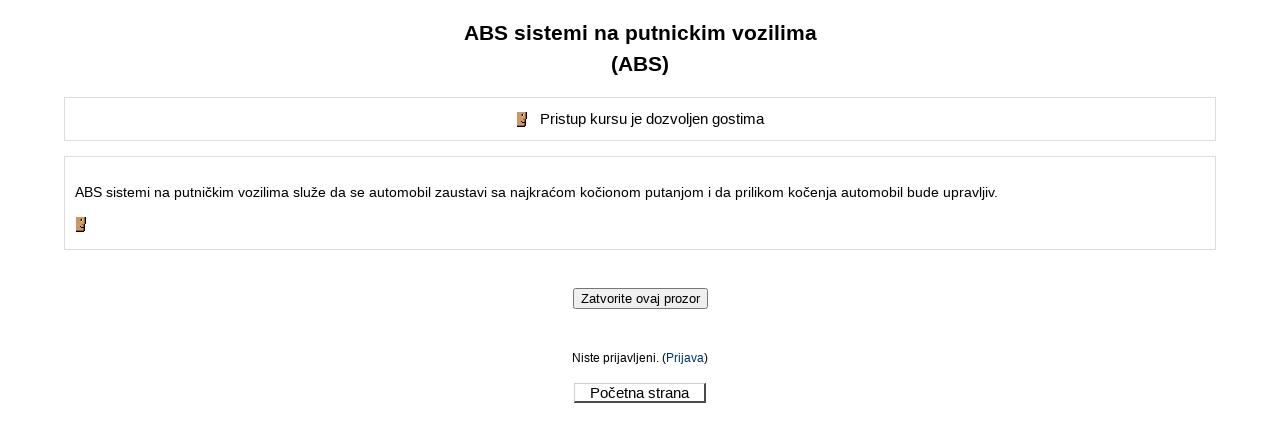

--- FILE ---
content_type: text/html; charset=utf-8
request_url: http://kabinet.etspupin.edu.rs/course/info.php?id=29
body_size: 5575
content:
<!DOCTYPE html PUBLIC "-//W3C//DTD XHTML 1.0 Strict//EN" "http://www.w3.org/TR/xhtml1/DTD/xhtml1-strict.dtd">
<html xmlns="http://www.w3.org/1999/xhtml" dir="ltr" lang="sr-lt" xml:lang="sr-lt">
<head>
    <meta http-equiv="Content-Type" content="text/html; charset=utf-8" />
<link rel="stylesheet" type="text/css" href="http://kabinet.etspupin.edu.rs/theme/standard/styles.php" />
<link rel="stylesheet" type="text/css" href="http://kabinet.etspupin.edu.rs/theme/ingenuous/styles.php" />

<!--[if IE 7]>
    <link rel="stylesheet" type="text/css" href="http://kabinet.etspupin.edu.rs/theme/standard/styles_ie7.css" />
<![endif]-->
<!--[if IE 6]>
    <link rel="stylesheet" type="text/css" href="http://kabinet.etspupin.edu.rs/theme/standard/styles_ie6.css" />
<![endif]-->


    <meta http-equiv="Content-Type" content="text/html; charset=utf-8" />
	<meta name="keywords" content="moodle, Rezime kursa ABS sistemi na putnickim vozilima " />
    <title>Rezime kursa ABS sistemi na putnickim vozilima</title>
    <link rel="shortcut icon" href="http://kabinet.etspupin.edu.rs/theme/ingenuous/favicon.ico" />
    <!--<style type="text/css">/*<![CDATA[*/ body{behavior:url(http://kabinet.etspupin.edu.rs/lib/csshover.htc);} /*]]>*/</style>-->

<script type="text/javascript" src="http://kabinet.etspupin.edu.rs/lib/javascript-static.js"></script>
<script type="text/javascript" src="http://kabinet.etspupin.edu.rs/lib/javascript-mod.php"></script>
<script type="text/javascript" src="http://kabinet.etspupin.edu.rs/lib/overlib/overlib.js"></script>
<script type="text/javascript" src="http://kabinet.etspupin.edu.rs/lib/overlib/overlib_cssstyle.js"></script>
<script type="text/javascript" src="http://kabinet.etspupin.edu.rs/lib/cookies.js"></script>
<script type="text/javascript" src="http://kabinet.etspupin.edu.rs/lib/ufo.js"></script>
<script type="text/javascript" src="http://kabinet.etspupin.edu.rs/lib/dropdown.js"></script>  

<script type="text/javascript" defer="defer">
//<![CDATA[
setTimeout('fix_column_widths()', 20);
//]]>
</script>
<script type="text/javascript">
//<![CDATA[
function openpopup(url, name, options, fullscreen) {
    var fullurl = "http://kabinet.etspupin.edu.rs" + url;
    var windowobj = window.open(fullurl, name, options);
    if (!windowobj) {
        return true;
    }
    if (fullscreen) {
        windowobj.moveTo(0, 0);
        windowobj.resizeTo(screen.availWidth, screen.availHeight);
    }
    windowobj.focus();
    return false;
}

function uncheckall() {
    var inputs = document.getElementsByTagName('input');
    for(var i = 0; i < inputs.length; i++) {
        inputs[i].checked = false;
    }
}

function checkall() {
    var inputs = document.getElementsByTagName('input');
    for(var i = 0; i < inputs.length; i++) {
        inputs[i].checked = true;
    }
}

function inserttext(text) {
  text = ' ' + text + ' ';
  if ( opener.document.forms['theform'].message.createTextRange && opener.document.forms['theform'].message.caretPos) {
    var caretPos = opener.document.forms['theform'].message.caretPos;
    caretPos.text = caretPos.text.charAt(caretPos.text.length - 1) == ' ' ? text + ' ' : text;
  } else {
    opener.document.forms['theform'].message.value  += text;
  }
  opener.document.forms['theform'].message.focus();
}

function getElementsByClassName(oElm, strTagName, oClassNames){
	var arrElements = (strTagName == "*" && oElm.all)? oElm.all : oElm.getElementsByTagName(strTagName);
	var arrReturnElements = new Array();
	var arrRegExpClassNames = new Array();
	if(typeof oClassNames == "object"){
		for(var i=0; i<oClassNames.length; i++){
			arrRegExpClassNames.push(new RegExp("(^|\\s)" + oClassNames[i].replace(/\-/g, "\\-") + "(\\s|$)"));
		}
	}
	else{
		arrRegExpClassNames.push(new RegExp("(^|\\s)" + oClassNames.replace(/\-/g, "\\-") + "(\\s|$)"));
	}
	var oElement;
	var bMatchesAll;
	for(var j=0; j<arrElements.length; j++){
		oElement = arrElements[j];
		bMatchesAll = true;
		for(var k=0; k<arrRegExpClassNames.length; k++){
			if(!arrRegExpClassNames[k].test(oElement.className)){
				bMatchesAll = false;
				break;
			}
		}
		if(bMatchesAll){
			arrReturnElements.push(oElement);
		}
	}
	return (arrReturnElements)
}
//]]>
</script>
	
</head>

<body  class="course course-1 notloggedin dir-ltr lang-sr_lt_utf8" id="course-info">

<div id="page">

    <!-- END OF HEADER -->
    <div id="content">      <div class="wrapper"><h2   class="main">ABS sistemi na putnickim vozilima<br />(ABS)</h2><div class="generalbox icons box"><div><img alt="" class="icon guest" src="http://kabinet.etspupin.edu.rs/pix/i/guest.gif" />&nbsp;Pristup kursu je dozvoljen gostima</div></div><div class="generalbox info box"><p> ABS sistemi na putničkim vozilima služe da se automobil zaustavi sa najkraćom kočionom putanjom i da prilikom kočenja automobil bude upravljiv.<br /> </p><a title="Pristup kursu je dozvoljen gostima" href="http://kabinet.etspupin.edu.rs/course/view.php?id=29"><img class="accessicon" alt="Pristup kursu je dozvoljen gostima" src="http://kabinet.etspupin.edu.rs/pix/i/guest.gif" /></a>&nbsp;&nbsp;</div><br /><div class="closewindow">
<form action="#"><div><input type="button" onclick="self.close();" value="Zatvorite ovaj prozor" /></div></form></div>
</div>

</div></div>
<div id="footer"><p class="helplink"></p><div class="logininfo">Niste prijavljeni. (<a  href="http://kabinet.etspupin.edu.rs/login/index.php">Prijava</a>)</div><div class="homelink"><a  href="http://kabinet.etspupin.edu.rs/">Početna strana</a></div></div>
</div>
</body>
</html>


--- FILE ---
content_type: text/css;charset=UTF-8
request_url: http://kabinet.etspupin.edu.rs/theme/ingenuous/styles.php
body_size: 6532
content:
/**************************************
 * THEME NAME: ingenuous
 *
 * Files included in this sheet:
 *
 *   ingenuous/styles.css
 *   ingenuous/styles_select.css
 **************************************/

/***** ingenuous/styles.css start *****/

/********************************************************
**
** Theme name: Ingenuous
** Description: A three-column variable-width theme for Moodle.
** Author: Patrick Malley
** Author URI: http://newschoollearning.com
**
*********************************************************/

body {
  background:#fff;
  margin:0;
  padding:0;
}

body, p, th, td, li {
  font-family: "Trebuchet MS", Arial, Helvetica, sans-serif;
  line-height:1.5;
  font-size:0.95em;

}

.wrapper {
  padding:0 5%;
}
 
a:link,
a:visited {
	text-decoration: none;
}

a:hover,
a:active {
}

/* Header */

#header-home,
#header {
  background:#000 url(images/header.gif) repeat 0 0;
  color:#fff;
}

h1.headermain {
  font-weight:normal;
}

#header-home h1.headermain {
  font-size:2.5em;
  padding:50px 0 10px;
}

#header h1.headermain {
  font-size:1.75em;
  padding:25px 0 3px;
}

.headermenu {
  padding:10px;
}

.navbar {
  border:none;
  padding-top:0;
  padding-bottom:20px;
  padding-left:11px;
}

/* Menu */

#menubox{
}

#menu {
  list-style:none;
  margin:0;
  padding:0;
}

#menu li {
  float:left;
}

#menu a {
  display:block;
  padding:5px 10px;
}
#menu a:link,
#menu a:visited {
}

#menu a:hover,
#menu a:active {
}



/* Content */

#site-index #content {
  padding-top:20px;
}

.background {
  background:#fff url(gradient.jpg) repeat-x 0 0%;
}

#layout-table {
  margin-top:0;
}


/* Sideblocks */

.sideblock .header {
  border-width:1px 0 0 0;
  padding:3px 10px;
  border-color:#ccc;
}

.sideblock .title h2 {
  font-size:1.2em;
  font-family:Georgia, Times, "Times New Roman", serif;
  color:#333;
}

.sideblock .content {
  border-width:0;
  background:none;
  padding:5px 10px;
}

.sideblock {
  padding-bottom:10px;
  background:url(images/gradient-sb.jpg) repeat-x 0 0;
}

.block_calendar_month .minicalendar {
  border:none;
}

.block_login {
  border:1px solid #ccc;
  background:#fcffc8;
}

/* Courses */

.sitetopic {
  border:none;
  padding-left:0;
}

h2.headingblock {
  border-width:0 0 1px 0;
  padding-bottom:0;
}

.coursebox {
  border-width:0 0 1px 0;
  padding-bottom:10px;
  border-style:dotted;
}

.categorybox {
  border:none;
}

.coursebox .info {
  width:44%;
}

.coursebox .summary {
  width:49%;
}

#course-view #section-0 .side,
#course-view #section-0 .content {
  border:none;
}

/* Forums */

.forumpost {
  border:none;
}

.forumpost .left {
  background:none;
}

.forumpost .topic {
  background:#eee;
  border-color:#aaa;
  border-width:0 0 2px 0;
  padding-left:7px;
}

.forumpost .content {
  border-bottom:5px solid #aaa;
  padding:5px 7px 10px 7px;
}

/* Modules */

#intro {
  background:#f9f9f9;
}

.reportlink,
#mod-forum-view .subscription {
  margin-bottom:20px;
}

/* Users */

.userinfobox {
  border:none;
}

.userinfobox .content {
  background:#f9f9f9;
  border:1px solid #ddd;
}

body#course-user .section {
  border-color:#ddd;
  margin-top:10px;
}

/* Calendar */

.sideblock .minicalendar,
#calendar-view #calendar .maincalendar,
#calendar-view #calendar .sidecalendar .sideblock {
  border:none;
}

.sideblock .filters table,
#calendar-view #calendar .filters table {
  background:none;
}
/* Tables */

.generaltable {
  border-color:#ddd;
}

#participants th,
.quizattemptsummary th,
.course-report-outline th,
#admin-report-security-index th,
#admin-roles-override th,
#admin-roles-assign th,
#admin-blocks th,
#admin-modules th,
#grade-edit-scale-index th,
#enrol th,
#course-category th,
.editcourse th,
#admin-roles-allowoverride th,
#admin-roles-manage th,
#admin-roles-allowassign th,
#mod-wiki-index th,
#mod-survey-index th,
#mod-scorm-index th,
#mod-resource-index th,
#mod-glossary-index th,
#mod-data-index th,
#mod-chat-index th,
#mod-choice-index th,
#mod-assignment-index th,
#mod-lesson-index th,
#mod-quiz-index th,
#admin-user th,
.user-grade th,
.logtable th,
.mod-forum .generaltable th,
.forumheaderlist th,
.results th {
  border-bottom:2px solid #111;
  padding:0 4px;
  background:url(images/gradient-sb.jpg) repeat-x 0 0;
}


#participants td,
.quizattemptsummary td,
.course-report-participation td,
.course-report-outline td,
#admin-report-security-index td,
#admin-roles-override td,
#admin-roles-assign td,
#admin-blocks td,
#admin-modules td,
#grade-edit-scale-index td,
#enrol td,
#course-category td,
.editcourse td,
#admin-roles-allowoverride td,
#admin-roles-allowassign td,
#admin-roles-manage td,
#admin-user td,
#tag-management-list td,
#mod-wiki-index td,
#mod-survey-index td,
#mod-scorm-index td,
#mod-resource-index td,
#mod-quiz-index td,
#mod-lesson-index td,
#mod-glossary-index td,
#mod-data-index td,
#mod-chat-index td,
#mod-choice-index td,
#mod-assignment-index td,
.mod-forum .generaltable td,
.forumheaderlist td {
  border-width:0 1px 0;
  border-color:#ddd !important;
  border-style: solid;
}

.forumheaderlist .discussion .starter {
  background:none;
}

.quizattemptsummary .r1 .cell,
.course-report-participation .r1 .cell,
#admin-report-security-index .r1 .cell,
#admin-roles-override .r1 .cell,
#admin-blocks .r1 .cell,
#admin-modules .r1 .cell,
#grade-edit-scale-index .r1 .cell,
#enrol .r1 .cell,
#admin-roles-allowoverride .r1 .cell,
#admin-roles-allowassign .r1 .cell,
#admin-roles-manage .r1 .cell,
#admin-roles-assign .r1 .cell,
#admin-user .r1 .cell,
#tag-management-list .r1 .cell,
#mod-wiki-index .r1 .cell,
#mod-survey-index .r1 .cell,
#mod-scorm-index .r1 .cell,
#mod-quiz-index .r1 .cell,
#mod-lesson-index .r1 .cell,
#mod-glossary-index .r1 .cell,
#mod-data-index .r1 .cell,
#mod-chat-index .r1 .cell,
#mod-choice-index .r1 .cell,
#mod-assignment-index .r1 .cell,
.mod-forum .generaltable .r1 .cell,
.forumheaderlist .r1 {
  background:#eee;
}

/* Grades */

table.user-grade td.oddd1 {
   background-color: #ddd;
}
/***** ingenuous/styles.css end *****/

/***** ingenuous/styles_select.css start *****/

a:link,
a:visited {
	color: #003372;
}

.headermenu a:link,
.headermenu a:visited {
  color: #fff;
  text-decoration: underline;
}

a:hover,
a:active {
	color: #537b83;
}

#menubox,
#course-view .weeks .current td.side,
#course-view .topics .current td.side{
  background:#003372;
  color: #fff;
}

#menu a:link,
#menu a:visited {
  color:#fff;
}

#menu a:hover,
#menu a:active {
  background:#00295d;
}/***** ingenuous/styles_select.css end *****/

